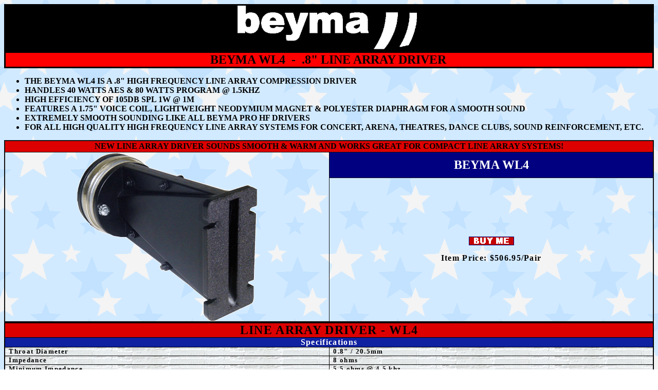

--- FILE ---
content_type: text/html
request_url: https://usspeaker.com/beyma%20wl4-1.htm
body_size: 3302
content:
<html>

<head>
<title>Beyma Line Array Driver - Beyma WL4 Line Array .8" Driver - This wave guide Beyma WL4 .8" line array high frequency compression driver. Beyma WL4 .8" line array high frequency compression drivers are available here. Beyma line array drivers here.</title>
<META name="description" content="Beyma Line Array WL4 is a .8 inch high frequency compression driver mounted on a wave guide horn. The Beyma WL4 is for line array speaker systems. The Beyma WL4 Line Array driver is available here. Repair your old speaker systems with Beyma speaker parts.">
<META name="keywords" content="WL5, line array, waveguide, wave guide, Beyma WL4, high frequency, comression driver, Beyma, Beyma Speaker, speaker, Beyma speakers, CP755Ti, 15G400, Beyma CP800Ti, 15LX60, 15G450, 18LX60, 12LX60, 18G50, Beyma 18G550, Beyma 21L50, Beyma CP850, Beyma CP800, Woofers, transducer, speaker components, loudspeaker, compression driver, drivers, Bass, sound, reinforcement, high power, PA systems, ported cabinets">
<META name="subject" CONTENT="Beyma Line Array WL4 is a .8 inch high frequency compression driver mounted on a wave guide horn. The Beyma WL4 is for line array speaker systems. The Beyma WL4 Line Array driver is available here. Repair your old speaker systems with Beyma speaker parts."> 
<META name="GENERATOR" content="Microsoft FrontPage 6.0">
<meta http-equiv="Content-Type" content="text/html; charset=windows-1252">
<meta name="GENERATOR" content="Microsoft FrontPage 5.0">
<meta name="ProgId" content="FrontPage.Editor.Document">
<base target="_self">
<STYLE type="text/css">
<!--
BODY {
scrollbar-base-color: #B70000;
 
scrollbar-arrow-color: #FFFFFF;
scrollbar-track-color: #000066;
}
-->
</STYLE>

</head>

<body background="stars_bg.gif">

<table border="2" cellpadding="0" cellspacing="0" width="100%" bordercolor="#000000">
  <tr>
    <td width="100%" bgcolor="#000000">
      <p align="center">
      <img border="0" src="images/Beyma-logo-black-size350.gif" width="350" height="85">
      <b><font face="Trebuchet MS" size="4" color="#FFFFFF">&nbsp;</font></b></td>
  </tr>
  <tr>
    <td width="100%" bgcolor="#FF0000">
      <p align="center"><font face="Trebuchet MS" size="5"><b>BEYMA WL4&nbsp; -&nbsp; 
		.8&quot; LINE ARRAY DRIVER</b></font><b><font face="Americana BT" color="#FFFFFF">&nbsp;</font></b></td>
  </tr>
</table>
<ul>
  <li><font face="Trebuchet MS"><b>THE BEYMA WL4 IS A .8&quot; HIGH FREQUENCY 
  LINE ARRAY COMPRESSION DRIVER</b></font></li>
  <li><font face="Trebuchet MS"><b>HANDLES 40 WATTS AES &amp; 80 WATTS PROGRAM @ 1.5KHZ</b></font></li>
	<li><b><font face="Trebuchet MS">HIGH EFFICIENCY OF 105DB SPL 1W @ 1M</font></b></li>
  <li><b><font face="Trebuchet MS">FEATURES A 1.75&quot; VOICE COIL, LIGHTWEIGHT 
  NEODYMIUM MAGNET &amp; POLYESTER DIAPHRAGM FOR A SMOOTH SOUND</font></b></li>
  <li><b><font face="Trebuchet MS">EXTREMELY SMOOTH SOUNDING LIKE ALL BEYMA PRO 
  HF DRIVERS</font></b></li>
  <li><b><font face="Trebuchet MS">FOR ALL HIGH QUALITY HIGH FREQUENCY LINE 
  ARRAY SYSTEMS FOR CONCERT, ARENA, THEATRES, DANCE CLUBS, SOUND 
  REINFORCEMENT, ETC.</font></b></li>
</ul>
<div align="center">
  <center>
  <table border="2" cellspacing="0" style="border-collapse: collapse" bordercolor="#111111" width="100%" cellpadding="0">
    <tr>
      <td width="100%" colspan="2" bgcolor="#DD0000" height="22">
    <p align="center"><b><font face="Trebuchet MS">NEW LINE ARRAY DRIVER 
    SOUNDS SMOOTH &amp; WARM AND WORKS GREAT FOR COMPACT LINE ARRAY SYSTEMS!</font></b></td>
    </tr>
    <tr>
      <td width="50%" rowspan="2" height="174">
      <p align="center">
      <img border="0" src="images/beyma-wl4-size350.gif" width="350" height="329" alt="Beyma WL4"></td>
      <td width="50%" bgcolor="#000080" height="13">
    <p align="center"><b><font color="#FFFFFF" face="Trebuchet MS" size="5">
    BEYMA WL4</font></b></td>
    </tr>
    <tr>
      <td width="50%" height="157">
    <p align="center"> 
    <a target="_top" href="https://usspeaker-com.3dcartstores.com/add_cart.asp?out=1&quick=1&item_id=2966">
    <img border="0" src="add_to_cart_red.gif" width="88" height="17"></a></p>
    <p align="center"> <font face="Trebuchet MS"><b><span style="mso-bidi-font-size: 10.0pt"><font size="2"><span style="letter-spacing: 1pt"><font size="3">
    Item Price: $506.95/Pair</font></span></font></span></b></font></td>
    </tr>
  </table>
  </center>
</div>
<div align="center">
  <center>
  <table border="2" cellspacing="0" cellpadding="0" bordercolor="#000000" bordercolorlight="#000000" bordercolordark="#000000" width="100%" style="border-collapse: collapse">
    <tr>
      <td valign="top" style="border: 0.5pt solid windowtext; padding-left: 5.4pt; padding-right: 5.4pt; padding-top: 0in; padding-bottom: 0in" bgcolor="#dd0000" align="center" colspan="2" height="23" width="100%">
      <p class="MsoNormal"><span style="font-weight: 700; letter-spacing: 1pt">
      <font face="Trebuchet MS" size="5">LINE ARRAY </font></span><span style="letter-spacing: 1pt; font-weight: 700">
      <font size="5" face="Trebuchet MS">DRIVER<span style="text-decoration: none; letter-spacing: 1pt"> 
      - WL4</span></font></span></td>
    </tr>
    <tr>
      <td valign="top" style="border-left: 0.5pt solid windowtext; border-right: 0.5pt solid windowtext; border-top-style: none; border-top-width: medium; border-bottom: 0.5pt solid windowtext; padding-left: 5.4pt; padding-right: 5.4pt; padding-top: 0in; padding-bottom: 0in" colspan="2" bgcolor="#0f20a0" width="100%">
      <p align="center"><span style="letter-spacing: 1pt; font-weight: 700">
      <font face="Trebuchet MS" color="#ffffff">Specifications</font></span></td>
    </tr>
    <tr>
      <td valign="top" style="border-left: 0.5pt solid windowtext; border-right: 0.5pt solid windowtext; border-top-style: none; border-top-width: medium; border-bottom: 0.5pt solid windowtext; padding-left: 5.4pt; padding-right: 5.4pt; padding-top: 0in; padding-bottom: 0in" background="Light_Grey_BrickA363.gif" width="50%">
      <p class="MsoNormal"><span style="letter-spacing: 1pt; font-weight: 700">
      <font size="2" face="Trebuchet MS">Throat Diameter </font></span></td>
      <td valign="top" style="border-left-style: none; border-left-width: medium; border-right: 0.5pt solid windowtext; border-top-style: none; border-top-width: medium; border-bottom: 0.5pt solid windowtext; padding-left: 5.4pt; padding-right: 5.4pt; padding-top: 0in; padding-bottom: 0in" background="Light_Grey_BrickA363.gif" width="50%">
      <p class="MsoNormal"><span style="letter-spacing: 1pt"><b>
		<font face="Trebuchet MS" size="2">0.8</font></b></span><b><span style="letter-spacing: 1pt"><font size="2" face="Trebuchet MS">&quot; / 
		20.5mm</font></span></b></td>
    </tr>
    <tr>
      <td valign="top" style="border-left: 0.5pt solid windowtext; border-right: 0.5pt solid windowtext; border-top-style: none; border-top-width: medium; border-bottom: 0.5pt solid windowtext; padding-left: 5.4pt; padding-right: 5.4pt; padding-top: 0in; padding-bottom: 0in" background="Light_Grey_BrickA363.gif" width="50%">
      <p class="MsoNormal"><span style="letter-spacing: 1pt; font-weight: 700">
      <font size="2" face="Trebuchet MS">Impedance </font></span></td>
      <td valign="top" style="border-left-style: none; border-left-width: medium; border-right: 0.5pt solid windowtext; border-top-style: none; border-top-width: medium; border-bottom: 0.5pt solid windowtext; padding-left: 5.4pt; padding-right: 5.4pt; padding-top: 0in; padding-bottom: 0in" background="Light_Grey_BrickA363.gif" width="50%">
      <p class="MsoNormal"><span style="letter-spacing: 1pt">
      <font size="2" face="Trebuchet MS"><b>8 ohms </b></font></span></td>
    </tr>
    <tr>
      <td valign="top" style="border-left: 0.5pt solid windowtext; border-right: 0.5pt solid windowtext; border-top-style: none; border-top-width: medium; border-bottom: 0.5pt solid windowtext; padding-left: 5.4pt; padding-right: 5.4pt; padding-top: 0in; padding-bottom: 0in" background="Light_Grey_BrickA363.gif" width="50%">
      <p class="MsoNormal"><span style="letter-spacing: 1pt; font-weight: 700">
      <font size="2" face="Trebuchet MS">Minimum Impedance&nbsp; </font></span></td>
      <td valign="top" style="border-left-style: none; border-left-width: medium; border-right: 0.5pt solid windowtext; border-top-style: none; border-top-width: medium; border-bottom: 0.5pt solid windowtext; padding-left: 5.4pt; padding-right: 5.4pt; padding-top: 0in; padding-bottom: 0in" background="Light_Grey_BrickA363.gif" width="50%">
      <p class="MsoNormal"><span style="font-weight: 700; letter-spacing: 1pt">
		<font face="Trebuchet MS" size="2">5.5 ohms @ 4.5 khz</font></span></td>
    </tr>
    <tr>
      <td valign="top" style="border-left: 0.5pt solid windowtext; border-right: 0.5pt solid windowtext; border-top-style: none; border-top-width: medium; border-bottom: 0.5pt solid windowtext; padding-left: 5.4pt; padding-right: 5.4pt; padding-top: 0in; padding-bottom: 0in" background="Light_Grey_BrickA363.gif" width="50%">
      <span style="letter-spacing: 1pt"><b><font face="Trebuchet MS" size="2">
      D.C. Resistance</font></b></span></td>
      <td valign="top" style="border-left-style: none; border-left-width: medium; border-right: 0.5pt solid windowtext; border-top-style: none; border-top-width: medium; border-bottom: 0.5pt solid windowtext; padding-left: 5.4pt; padding-right: 5.4pt; padding-top: 0in; padding-bottom: 0in" background="Light_Grey_BrickA363.gif" width="50%">
      <span style="letter-spacing: 1pt"><b><font face="Trebuchet MS" size="2">
      5.6 ohms</font></b></span></td>
    </tr>
    <tr>
      <td valign="top" style="border-left: 0.5pt solid windowtext; border-right: 0.5pt solid windowtext; border-top-style: none; border-top-width: medium; border-bottom: 0.5pt solid windowtext; padding-left: 5.4pt; padding-right: 5.4pt; padding-top: 0in; padding-bottom: 0in" background="Light_Grey_BrickA363.gif" width="50%">
      <span style="font-weight: 700; letter-spacing: 1pt">
      <font face="Trebuchet MS" size="2">AE</font></span><span style="letter-spacing: 1pt; font-weight: 700"><font face="Trebuchet MS"><span style="text-decoration: none; letter-spacing: 1pt"><font size="2">S Power Rating</font></span><font size="2"> </font></font></span></td>
      <td valign="top" style="border-left-style: none; border-left-width: medium; border-right: 0.5pt solid windowtext; border-top-style: none; border-top-width: medium; border-bottom: 0.5pt solid windowtext; padding-left: 5.4pt; padding-right: 5.4pt; padding-top: 0in; padding-bottom: 0in" background="Light_Grey_BrickA363.gif" width="50%">
      <b><font face="Trebuchet MS"><span style="letter-spacing: 1pt"><font size="2">
		40 
      Watts</font></span></font></b><span style="letter-spacing: 1pt"><b><font face="Trebuchet MS" size="2"> 
      (above 1.5kHz)</font></b></span></td>
    </tr>
    <tr>
      <td valign="top" style="border-left: 0.5pt solid windowtext; border-right: 0.5pt solid windowtext; border-top-style: none; border-top-width: medium; border-bottom: 0.5pt solid windowtext; padding-left: 5.4pt; padding-right: 5.4pt; padding-top: 0in; padding-bottom: 0in" background="Light_Grey_BrickA363.gif" width="50%">
      <b><font face="Trebuchet MS">
      <span style="text-decoration: none; letter-spacing: 1pt"><font size="2">
      Program Power</font></span></font></b></td>
      <td valign="top" style="border-left-style: none; border-left-width: medium; border-right: 0.5pt solid windowtext; border-top-style: none; border-top-width: medium; border-bottom: 0.5pt solid windowtext; padding-left: 5.4pt; padding-right: 5.4pt; padding-top: 0in; padding-bottom: 0in" background="Light_Grey_BrickA363.gif" width="50%">
      <span style="letter-spacing: 1pt"><b><font face="Trebuchet MS" size="2">8</font></b></span><b><font face="Trebuchet MS"><span style="letter-spacing: 1pt"><font size="2">0 Watts </font></span></font></b>
      <span style="letter-spacing: 1pt"><b><font face="Trebuchet MS" size="2">
      (above 1.5kHz)</font></b></span></td>
    </tr>
    <tr>
      <td valign="top" style="border-left: 0.5pt solid windowtext; border-right: 0.5pt solid windowtext; border-top-style: none; border-top-width: medium; border-bottom: 0.5pt solid windowtext; padding-left: 5.4pt; padding-right: 5.4pt; padding-top: 0in; padding-bottom: 0in" background="Light_Grey_BrickA363.gif" width="50%">
      <span style="letter-spacing: 1pt; font-weight: 700">
      <font size="2" face="Trebuchet MS">Sensitivity (1W/1m) </font></span></td>
      <td valign="top" style="border-left-style: none; border-left-width: medium; border-right: 0.5pt solid windowtext; border-top-style: none; border-top-width: medium; border-bottom: 0.5pt solid windowtext; padding-left: 5.4pt; padding-right: 5.4pt; padding-top: 0in; padding-bottom: 0in" background="Light_Grey_BrickA363.gif" width="50%">
      <span style="font-weight: 700; letter-spacing: 1pt">
      <font face="Trebuchet MS" size="2">105</font></span><span style="letter-spacing: 1pt; font-weight: 700"><font size="2" face="Trebuchet MS">dB 
      1w@1m coupled on a 90</font></span><font size="2" face="Trebuchet MS"><span style="mso-bidi-font-size: 10.0pt"><b><span style="mso-bidi-font-size: 10.0pt; text-decoration: none; text-underline: none"><font color="#000000">°</font></span></b></span></font><span style="letter-spacing: 1pt; font-weight: 700"><font size="2" face="Trebuchet MS"> 
		x 5</font></span><font size="2" face="Trebuchet MS"><span style="mso-bidi-font-size: 10.0pt"><b><span style="mso-bidi-font-size: 10.0pt; text-decoration: none; text-underline: none"><font color="#000000">°</font></span></b></span></font><span style="letter-spacing: 1pt; font-weight: 700"><font size="2" face="Trebuchet MS"> horn</font></span></td>
    </tr>
    <tr>
      <td valign="top" style="border-left: 0.5pt solid windowtext; border-right: 0.5pt solid windowtext; border-top-style: none; border-top-width: medium; border-bottom: 0.5pt solid windowtext; padding-left: 5.4pt; padding-right: 5.4pt; padding-top: 0in; padding-bottom: 0in" background="Light_Grey_BrickA363.gif" width="50%">
      <p class="MsoNormal"><span style="letter-spacing: 1pt; font-weight: 700">
      <font size="2" face="Trebuchet MS">Frequency Response </font></span></td>
      <td valign="top" style="border-left-style: none; border-left-width: medium; border-right: 0.5pt solid windowtext; border-top-style: none; border-top-width: medium; border-bottom: 0.5pt solid windowtext; padding-left: 5.4pt; padding-right: 5.4pt; padding-top: 0in; padding-bottom: 0in" background="Light_Grey_BrickA363.gif" width="50%">
      <p class="MsoNormal"><span style="letter-spacing: 1pt"><b>
      <font face="Trebuchet MS" size="2">700</font></b></span><b><font face="Trebuchet MS"><span style="letter-spacing: 1pt"><font size="2">Hz 
      - 20kHz </font></span></font></b></td>
    </tr>
    <tr>
      <td valign="top" style="border-left: 0.5pt solid windowtext; border-right: 0.5pt solid windowtext; border-top-style: none; border-top-width: medium; border-bottom: 0.5pt solid windowtext; padding-left: 5.4pt; padding-right: 5.4pt; padding-top: 0in; padding-bottom: 0in" background="Light_Grey_BrickA363.gif" width="50%">
      <font face="Trebuchet MS" size="2">
      <span style="letter-spacing: 1pt; font-weight: 700">Recommended Crossover</span></font></td>
      <td valign="top" style="border-left-style: none; border-left-width: medium; border-right: 0.5pt solid windowtext; border-top-style: none; border-top-width: medium; border-bottom: 0.5pt solid windowtext; padding-left: 5.4pt; padding-right: 5.4pt; padding-top: 0in; padding-bottom: 0in" background="Light_Grey_BrickA363.gif" width="50%">
      <span style="letter-spacing: 1pt"><b><font face="Trebuchet MS" size="2">
      1.50 kHz or &gt; @ 12dB/octave</font></b></span></td>
    </tr>
    <tr>
      <td valign="top" style="border-left: 0.5pt solid windowtext; border-right: 0.5pt solid windowtext; border-top-style: none; border-top-width: medium; border-bottom: 0.5pt solid windowtext; padding-left: 5.4pt; padding-right: 5.4pt; padding-top: 0in; padding-bottom: 0in" background="Light_Grey_BrickA363.gif" width="50%">
      <span style="letter-spacing: 1pt; font-weight: 700">
      <font size="2" face="Trebuchet MS">Voice Coil Diameter</font></span></td>
      <td valign="top" style="border-left-style: none; border-left-width: medium; border-right: 0.5pt solid windowtext; border-top-style: none; border-top-width: medium; border-bottom: 0.5pt solid windowtext; padding-left: 5.4pt; padding-right: 5.4pt; padding-top: 0in; padding-bottom: 0in" background="Light_Grey_BrickA363.gif" width="50%">
      <font face="Trebuchet MS">
      <span style="letter-spacing: 1pt; font-weight: 700"><font size="2">1.75&quot; / 
      44.5mm </font></span></font></td>
    </tr>
    <tr>
      <td valign="top" style="border-left: 0.5pt solid windowtext; border-right: 0.5pt solid windowtext; border-top-style: none; border-top-width: medium; border-bottom: 0.5pt solid windowtext; padding-left: 5.4pt; padding-right: 5.4pt; padding-top: 0in; padding-bottom: 0in" background="Light_Grey_BrickA363.gif" width="50%">
      <b><span style="letter-spacing: 1pt"><font face="Trebuchet MS" size="2">
      Magnetic Assembly Weight</font></span><font face="Trebuchet MS" size="2"><span style="text-decoration: none; letter-spacing: 1pt">
      </span></font></b></td>
      <td valign="top" style="border-left-style: none; border-left-width: medium; border-right: 0.5pt solid windowtext; border-top-style: none; border-top-width: medium; border-bottom: 0.5pt solid windowtext; padding-left: 5.4pt; padding-right: 5.4pt; padding-top: 0in; padding-bottom: 0in" background="Light_Grey_BrickA363.gif" width="50%">
      <span style="letter-spacing: 1pt"><b><font face="Trebuchet MS" size="2">
		1.32 lb. / .6 kg.</font></b></span></td>
    </tr>
    <tr>
      <td valign="top" style="border-left: 0.5pt solid windowtext; border-right: 0.5pt solid windowtext; border-top-style: none; border-top-width: medium; border-bottom: 0.5pt solid windowtext; padding-left: 5.4pt; padding-right: 5.4pt; padding-top: 0in; padding-bottom: 0in" background="Light_Grey_BrickA363.gif" width="50%">
      <span style="letter-spacing: 1pt"><b><font face="Trebuchet MS" size="2">
      Flux Density</font></b></span></td>
      <td valign="top" style="border-left-style: none; border-left-width: medium; border-right: 0.5pt solid windowtext; border-top-style: none; border-top-width: medium; border-bottom: 0.5pt solid windowtext; padding-left: 5.4pt; padding-right: 5.4pt; padding-top: 0in; padding-bottom: 0in" background="Light_Grey_BrickA363.gif" width="50%">
      <span style="letter-spacing: 1pt"><b><font face="Trebuchet MS" size="2">
		1.8T</font></b></span></td>
    </tr>
    <tr>
      <td valign="top" style="border-left: 0.5pt solid windowtext; border-right: 0.5pt solid windowtext; border-top-style: none; border-top-width: medium; border-bottom: 0.5pt solid windowtext; padding-left: 5.4pt; padding-right: 5.4pt; padding-top: 0in; padding-bottom: 0in" background="Light_Grey_BrickA363.gif" width="50%">
      <b><span style="letter-spacing: 1pt"><font face="Trebuchet MS" size="2">BL 
      Factor</font></span></b></td>
      <td valign="top" style="border-left-style: none; border-left-width: medium; border-right: 0.5pt solid windowtext; border-top-style: none; border-top-width: medium; border-bottom: 0.5pt solid windowtext; padding-left: 5.4pt; padding-right: 5.4pt; padding-top: 0in; padding-bottom: 0in" background="Light_Grey_BrickA363.gif" width="50%">
      <span style="letter-spacing: 1pt"><b><font face="Trebuchet MS" size="2">8 
      N/A</font></b></span></td>
    </tr>
    <tr>
      <td valign="top" style="border-left: 0.5pt solid windowtext; border-right: 0.5pt solid windowtext; border-top-style: none; border-top-width: medium; border-bottom: 0.5pt solid windowtext; padding-left: 5.4pt; padding-right: 5.4pt; padding-top: 0in; padding-bottom: 0in" width="100%" colspan="2" bgcolor="#0F20A0" align="center">
      <p align="center"><span style="letter-spacing: 1pt; font-weight: 700">
      <font face="Trebuchet MS" color="#ffffff">Mounting Information</font></span></td>
    </tr>
    <tr>
      <td valign="top" style="border-left: 0.5pt solid windowtext; border-right: 0.5pt solid windowtext; border-top-style: none; border-top-width: medium; border-bottom: 0.5pt solid windowtext; padding-left: 5.4pt; padding-right: 5.4pt; padding-top: 0in; padding-bottom: 0in" background="Light_Grey_BrickA363.gif" width="362">
      <span style="letter-spacing: 1pt; font-weight: 700">
      <font face="Trebuchet MS" size="2">Overall Diameter </font></span></td>
      <td valign="top" style="border-left-style: none; border-left-width: medium; border-right: 0.5pt solid windowtext; border-top-style: none; border-top-width: medium; border-bottom: 0.5pt solid windowtext; padding-left: 5.4pt; padding-right: 5.4pt; padding-top: 0in; padding-bottom: 0in" background="Light_Grey_BrickA363.gif" width="363">
      <b><span style="letter-spacing: 1pt"><font face="Trebuchet MS" size="2">
		3.15&quot; 
      / 80mm</font></span></b></td>
    </tr>
    <tr>
      <td valign="top" style="border-left: 0.5pt solid windowtext; border-right: 0.5pt solid windowtext; border-top-style: none; border-top-width: medium; border-bottom: 0.5pt solid windowtext; padding-left: 5.4pt; padding-right: 5.4pt; padding-top: 0in; padding-bottom: 0in" background="Light_Grey_BrickA363.gif" width="362">
      <span style="text-decoration: none; letter-spacing: 1pt; font-weight: 700">
      <font face="Trebuchet MS" size="2">Overall Depth</font></span></td>
      <td valign="top" style="border-left-style: none; border-left-width: medium; border-right: 0.5pt solid windowtext; border-top-style: none; border-top-width: medium; border-bottom: 0.5pt solid windowtext; padding-left: 5.4pt; padding-right: 5.4pt; padding-top: 0in; padding-bottom: 0in" background="Light_Grey_BrickA363.gif" width="363">
      <span style="font-weight: 700; letter-spacing: 1pt">
		<font face="Trebuchet MS" size="2">7.68</font></span><span style="letter-spacing: 1pt; font-weight: 700"><font face="Trebuchet MS" size="2">&quot; 
      / 195mm</font></span></td>
    </tr>
    <tr>
      <td valign="top" style="border-left: 0.5pt solid windowtext; border-right: 0.5pt solid windowtext; border-top-style: none; border-top-width: medium; border-bottom: 0.5pt solid windowtext; padding-left: 5.4pt; padding-right: 5.4pt; padding-top: 0in; padding-bottom: 0in" background="Light_Grey_BrickA363.gif" width="362">
      <span style="font-weight: 700; letter-spacing: 1pt">
      <font face="Trebuchet MS" size="2">Mounting Hole Diameter</font></span></td>
      <td valign="top" style="border-left-style: none; border-left-width: medium; border-right: 0.5pt solid windowtext; border-top-style: none; border-top-width: medium; border-bottom: 0.5pt solid windowtext; padding-left: 5.4pt; padding-right: 5.4pt; padding-top: 0in; padding-bottom: 0in" background="Light_Grey_BrickA363.gif" width="363">
      <span style="letter-spacing: 1pt"><font face="Trebuchet MS" size="2"><b>
		(4) 6.0mm</b></font></span></td>
    </tr>
    <tr>
      <td valign="top" style="border-left: 0.5pt solid windowtext; border-right: 0.5pt solid windowtext; border-top-style: none; border-top-width: medium; border-bottom: 0.5pt solid windowtext; padding-left: 5.4pt; padding-right: 5.4pt; padding-top: 0in; padding-bottom: 0in" background="Light_Grey_BrickA363.gif" width="362">
      <span style="text-decoration: none; letter-spacing: 1pt; font-weight: 700">
      <font face="Trebuchet MS" size="2">Net Weight</font></span></td>
      <td valign="top" style="border-left-style: none; border-left-width: medium; border-right: 0.5pt solid windowtext; border-top-style: none; border-top-width: medium; border-bottom: 0.5pt solid windowtext; padding-left: 5.4pt; padding-right: 5.4pt; padding-top: 0in; padding-bottom: 0in" background="Light_Grey_BrickA363.gif" width="363">
      <span style="font-weight: 700; letter-spacing: 1pt">
		<font face="Trebuchet MS" size="2">2.42</font></span><span style="letter-spacing: 1pt; font-weight: 700"><font face="Trebuchet MS" size="2">
      lb. / 1.1 kg.</font></span></td>
    </tr>
    <tr>
      <td valign="top" style="border-left: 0.5pt solid windowtext; border-right: 0.5pt solid windowtext; border-top-style: none; border-top-width: medium; border-bottom: 0.5pt solid windowtext; padding-left: 5.4pt; padding-right: 5.4pt; padding-top: 0in; padding-bottom: 0in" width="100%" colspan="2" bgcolor="#0F20A0" align="center">
      <p align="center"><span style="letter-spacing: 1pt; font-weight: 700">
      <font face="Trebuchet MS" color="#ffffff">Materials</font></span></td>
    </tr>
    <tr>
      <td valign="top" style="border-left: 0.5pt solid windowtext; border-right: 0.5pt solid windowtext; border-top-style: none; border-top-width: medium; border-bottom: 0.5pt solid windowtext; padding-left: 5.4pt; padding-right: 5.4pt; padding-top: 0in; padding-bottom: 0in" background="Light_Grey_BrickA363.gif" width="362">
      <span style="font-weight: 700; letter-spacing: 1pt">
      <font face="Trebuchet MS" size="2">Waveguide</font></span></td>
      <td valign="top" style="border-left-style: none; border-left-width: medium; border-right: 0.5pt solid windowtext; border-top-style: none; border-top-width: medium; border-bottom: 0.5pt solid windowtext; padding-left: 5.4pt; padding-right: 5.4pt; padding-top: 0in; padding-bottom: 0in" background="Light_Grey_BrickA363.gif" width="363">
      <span style="letter-spacing: 1pt; font-weight: 700">
      <font face="Trebuchet MS" size="2">Aluminum</font></span></td>
    </tr>
    <tr>
      <td valign="top" style="border-left: 0.5pt solid windowtext; border-right: 0.5pt solid windowtext; border-top-style: none; border-top-width: medium; border-bottom: 0.5pt solid windowtext; padding-left: 5.4pt; padding-right: 5.4pt; padding-top: 0in; padding-bottom: 0in" background="Light_Grey_BrickA363.gif" width="362">
      <span style="font-weight: 700; letter-spacing: 1pt">
      <font face="Trebuchet MS" size="2">Diaphragm</font></span></td>
      <td valign="top" style="border-left-style: none; border-left-width: medium; border-right: 0.5pt solid windowtext; border-top-style: none; border-top-width: medium; border-bottom: 0.5pt solid windowtext; padding-left: 5.4pt; padding-right: 5.4pt; padding-top: 0in; padding-bottom: 0in" background="Light_Grey_BrickA363.gif" width="363">
      <span style="font-weight: 700; letter-spacing: 1pt">
		<font face="Trebuchet MS" size="2">Polyester</font></span></td>
    </tr>
    <tr>
      <td valign="top" style="border-left: 0.5pt solid windowtext; border-right: 0.5pt solid windowtext; border-top-style: none; border-top-width: medium; border-bottom: 0.5pt solid windowtext; padding-left: 5.4pt; padding-right: 5.4pt; padding-top: 0in; padding-bottom: 0in" background="Light_Grey_BrickA363.gif" width="362">
      <span style="letter-spacing: 1pt; font-weight: 700">
      <font face="Trebuchet MS" size="2">Voice Coil</font></span></td>
      <td valign="top" style="border-left-style: none; border-left-width: medium; border-right: 0.5pt solid windowtext; border-top-style: none; border-top-width: medium; border-bottom: 0.5pt solid windowtext; padding-left: 5.4pt; padding-right: 5.4pt; padding-top: 0in; padding-bottom: 0in" background="Light_Grey_BrickA363.gif" width="363">
      <span style="letter-spacing: 1pt; font-weight: 700">
      <font face="Trebuchet MS" size="2">Edgewound Aluminum Ribbon</font></span></td>
    </tr>
    <tr>
      <td valign="top" style="border-left: 0.5pt solid windowtext; border-right: 0.5pt solid windowtext; border-top-style: none; border-top-width: medium; border-bottom: 0.5pt solid windowtext; padding-left: 5.4pt; padding-right: 5.4pt; padding-top: 0in; padding-bottom: 0in" background="Light_Grey_BrickA363.gif" width="362">
      <span style="letter-spacing: 1pt; font-weight: 700">
      <font face="Trebuchet MS" size="2">Voice Coil Former</font></span></td>
      <td valign="top" style="border-left-style: none; border-left-width: medium; border-right: 0.5pt solid windowtext; border-top-style: none; border-top-width: medium; border-bottom: 0.5pt solid windowtext; padding-left: 5.4pt; padding-right: 5.4pt; padding-top: 0in; padding-bottom: 0in" background="Light_Grey_BrickA363.gif" width="363">
      <span style="font-weight: 700; letter-spacing: 1pt">
      <font face="Trebuchet MS" size="2">Kapton</font></span></td>
    </tr>
    <tr>
      <td valign="top" style="border-left: 0.5pt solid windowtext; border-right: 0.5pt solid windowtext; border-top-style: none; border-top-width: medium; border-bottom: 0.5pt solid windowtext; padding-left: 5.4pt; padding-right: 5.4pt; padding-top: 0in; padding-bottom: 0in" background="Light_Grey_BrickA363.gif" width="362">
      <font face="Trebuchet MS" size="2">
      <span style="letter-spacing: 1pt; font-weight: 700">Magnet</span></font></td>
      <td valign="top" style="border-left-style: none; border-left-width: medium; border-right: 0.5pt solid windowtext; border-top-style: none; border-top-width: medium; border-bottom: 0.5pt solid windowtext; padding-left: 5.4pt; padding-right: 5.4pt; padding-top: 0in; padding-bottom: 0in" background="Light_Grey_BrickA363.gif" width="363">
      <span style="letter-spacing: 1pt"><b><font face="Trebuchet MS" size="2">
      Neodymium</font></b></span></td>
    </tr>
    <tr>
      <td valign="top" style="border-left: 0.5pt solid windowtext; border-right: 0.5pt solid windowtext; border-top-style: none; border-top-width: medium; border-bottom: 0.5pt solid windowtext; padding-left: 5.4pt; padding-right: 5.4pt; padding-top: 0in; padding-bottom: 0in" width="100%" colspan="2" bgcolor="#DD0000" align="center">
      <span style="letter-spacing: 1pt"><b>
        <font face="Trebuchet MS">FREQUENCY RESPONSE &amp; DISTORTION CURVES W/ 
      TD-385</font></b></span></td>
    </tr>
    <tr>
      <td valign="top" style="border-left: 0.5pt solid windowtext; border-right: 0.5pt solid windowtext; border-top-style: none; border-top-width: medium; border-bottom: 0.5pt solid windowtext; padding-left: 5.4pt; padding-right: 5.4pt; padding-top: 0in; padding-bottom: 0in" width="100%" colspan="2" bgcolor="#FFFFFF" align="center">
      <p align="center">
      <img border="0" src="images/beyma-wl4-f-size475.gif" width="475" height="283" alt="Beyma WL4 Frequency"></td>
    </tr>
    <tr>
      <td valign="top" style="border-left: 0.5pt solid windowtext; border-right: 0.5pt solid windowtext; border-top-style: none; border-top-width: medium; border-bottom: 0.5pt solid windowtext; padding-left: 5.4pt; padding-right: 5.4pt; padding-top: 0in; padding-bottom: 0in" width="100%" colspan="2" bgcolor="#DD0000" align="center">
      <p align="center"><span style="letter-spacing: 1pt"><b>
		<font face="Trebuchet MS">DIMENSIONS</font></b></span></td>
    </tr>
    <tr>
      <td valign="top" style="border-left: 0.5pt solid windowtext; border-right: 0.5pt solid windowtext; border-top-style: none; border-top-width: medium; border-bottom: 0.5pt solid windowtext; padding-left: 5.4pt; padding-right: 5.4pt; padding-top: 0in; padding-bottom: 0in" width="100%" colspan="2" bgcolor="#FFFFFF" align="center">
      <img border="0" src="images/beyma-wl4-dim-size475.gif" width="475" height="205"></td>
    </tr>
    </table>
  </center>
</div>
<p align="center"><a href="homepage.htm" target="_blank">
<img border="0" src="flag%20home.jpg" width="93" height="39"></a></p>

<p align="center"><b><font face="Trebuchet MS">US Speaker, LLC</font></b></p>

</body>

</html>